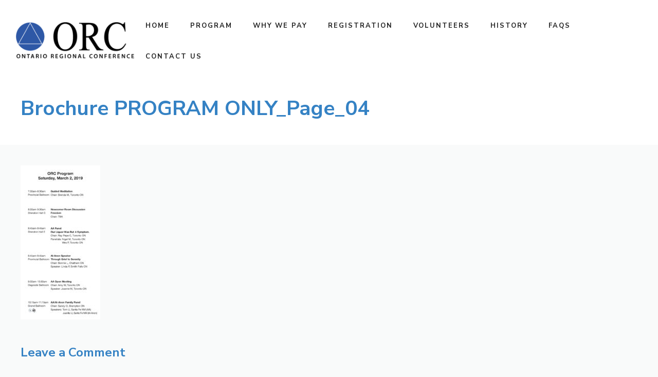

--- FILE ---
content_type: text/css
request_url: https://aaorc.ca/wp-content/uploads/generatepress/fonts/fonts.css?ver=1728142865
body_size: -104
content:
:root {
--gp-font--ink-free: "Ink Free";
}

@font-face {
	font-display: auto;
	font-family: "Ink Free";
	font-style: normal;
	font-weight: 400;
	src: url('https://aaorc.ca/wp-content/uploads/generatepress/fonts/ink-free/Inkfree.ttf') format('truetype');
}
